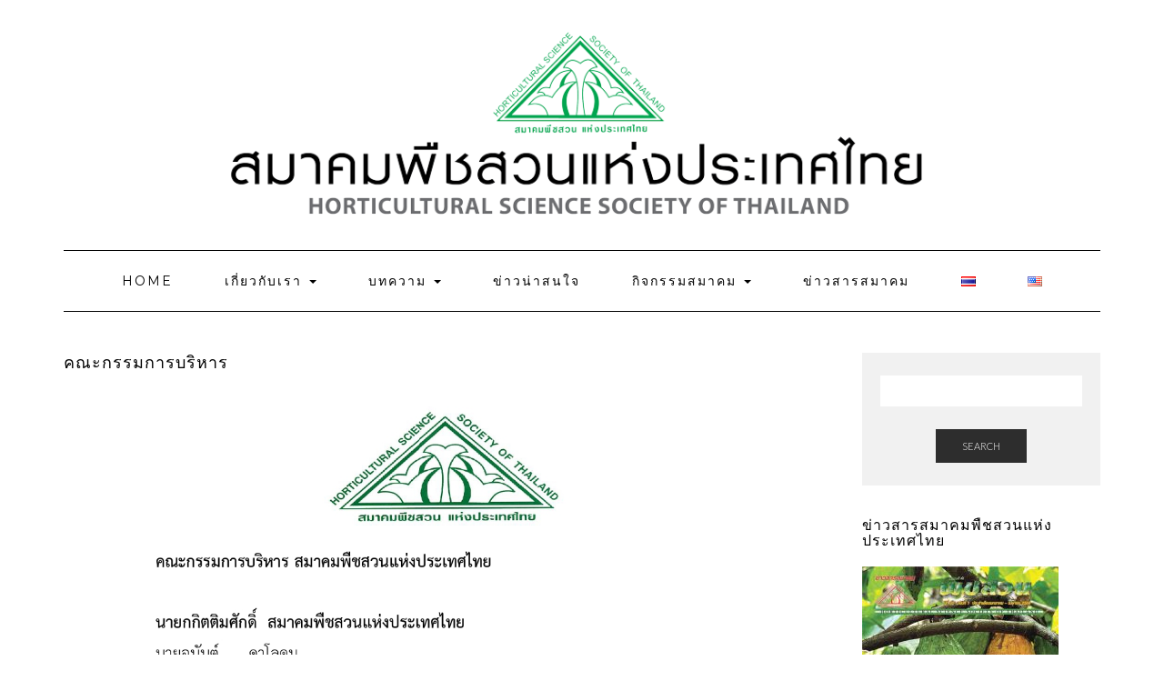

--- FILE ---
content_type: text/html; charset=UTF-8
request_url: http://hsst.or.th/board-of-directors-th/
body_size: 39144
content:
<!DOCTYPE html>
<html lang="th" prefix="og: http://ogp.me/ns#">
<head>
    <meta charset="UTF-8" />
    <meta http-equiv="X-UA-Compatible" content="IE=edge" />
    <meta name="viewport" content="width=device-width, initial-scale=1" />
        <title>คณะกรรมการบริหาร - สมาคมพืชสวนแห่งประเทศไทย</title>

<!-- This site is optimized with the Yoast SEO plugin v7.1 - https://yoast.com/wordpress/plugins/seo/ -->
<link rel="canonical" href="http://hsst.or.th/board-of-directors-th/" />
<meta property="og:locale" content="th_TH" />
<meta property="og:type" content="article" />
<meta property="og:title" content="คณะกรรมการบริหาร - สมาคมพืชสวนแห่งประเทศไทย" />
<meta property="og:url" content="http://hsst.or.th/board-of-directors-th/" />
<meta property="og:site_name" content="สมาคมพืชสวนแห่งประเทศไทย" />
<meta property="og:image" content="http://hsst.or.th/wp-content/uploads/2025/09/1-1.jpg" />
<meta property="og:image" content="http://hsst.or.th/wp-content/uploads/2025/09/2-1.jpg" />
<meta name="twitter:card" content="summary_large_image" />
<meta name="twitter:title" content="คณะกรรมการบริหาร - สมาคมพืชสวนแห่งประเทศไทย" />
<meta name="twitter:image" content="http://hsst.or.th/wp-content/uploads/2025/09/1-1.jpg" />
<script type='application/ld+json'>{"@context":"https:\/\/schema.org","@type":"Organization","url":"http:\/\/hsst.or.th\/","sameAs":[],"@id":"#organization","name":"\u0e2a\u0e21\u0e32\u0e04\u0e21\u0e1e\u0e37\u0e0a\u0e2a\u0e27\u0e19\u0e41\u0e2b\u0e48\u0e07\u0e1b\u0e23\u0e30\u0e40\u0e17\u0e28\u0e44\u0e17\u0e22","logo":"http:\/\/hsst.or.th\/wp-content\/uploads\/2018\/02\/logo_height150px.png"}</script>
<!-- / Yoast SEO plugin. -->

<link rel='dns-prefetch' href='//fonts.googleapis.com' />
<link rel='dns-prefetch' href='//s.w.org' />
<link rel="alternate" type="application/rss+xml" title="สมาคมพืชสวนแห่งประเทศไทย &raquo; ฟีด" href="http://hsst.or.th/feed/" />
<link rel="alternate" type="application/rss+xml" title="สมาคมพืชสวนแห่งประเทศไทย &raquo; ฟีดความเห็น" href="http://hsst.or.th/comments/feed/" />
		<script type="text/javascript">
			window._wpemojiSettings = {"baseUrl":"https:\/\/s.w.org\/images\/core\/emoji\/2.3\/72x72\/","ext":".png","svgUrl":"https:\/\/s.w.org\/images\/core\/emoji\/2.3\/svg\/","svgExt":".svg","source":{"concatemoji":"http:\/\/hsst.or.th\/wp-includes\/js\/wp-emoji-release.min.js?ver=4.9.2"}};
			!function(a,b,c){function d(a,b){var c=String.fromCharCode;l.clearRect(0,0,k.width,k.height),l.fillText(c.apply(this,a),0,0);var d=k.toDataURL();l.clearRect(0,0,k.width,k.height),l.fillText(c.apply(this,b),0,0);var e=k.toDataURL();return d===e}function e(a){var b;if(!l||!l.fillText)return!1;switch(l.textBaseline="top",l.font="600 32px Arial",a){case"flag":return!(b=d([55356,56826,55356,56819],[55356,56826,8203,55356,56819]))&&(b=d([55356,57332,56128,56423,56128,56418,56128,56421,56128,56430,56128,56423,56128,56447],[55356,57332,8203,56128,56423,8203,56128,56418,8203,56128,56421,8203,56128,56430,8203,56128,56423,8203,56128,56447]),!b);case"emoji":return b=d([55358,56794,8205,9794,65039],[55358,56794,8203,9794,65039]),!b}return!1}function f(a){var c=b.createElement("script");c.src=a,c.defer=c.type="text/javascript",b.getElementsByTagName("head")[0].appendChild(c)}var g,h,i,j,k=b.createElement("canvas"),l=k.getContext&&k.getContext("2d");for(j=Array("flag","emoji"),c.supports={everything:!0,everythingExceptFlag:!0},i=0;i<j.length;i++)c.supports[j[i]]=e(j[i]),c.supports.everything=c.supports.everything&&c.supports[j[i]],"flag"!==j[i]&&(c.supports.everythingExceptFlag=c.supports.everythingExceptFlag&&c.supports[j[i]]);c.supports.everythingExceptFlag=c.supports.everythingExceptFlag&&!c.supports.flag,c.DOMReady=!1,c.readyCallback=function(){c.DOMReady=!0},c.supports.everything||(h=function(){c.readyCallback()},b.addEventListener?(b.addEventListener("DOMContentLoaded",h,!1),a.addEventListener("load",h,!1)):(a.attachEvent("onload",h),b.attachEvent("onreadystatechange",function(){"complete"===b.readyState&&c.readyCallback()})),g=c.source||{},g.concatemoji?f(g.concatemoji):g.wpemoji&&g.twemoji&&(f(g.twemoji),f(g.wpemoji)))}(window,document,window._wpemojiSettings);
		</script>
		<style type="text/css">
img.wp-smiley,
img.emoji {
	display: inline !important;
	border: none !important;
	box-shadow: none !important;
	height: 1em !important;
	width: 1em !important;
	margin: 0 .07em !important;
	vertical-align: -0.1em !important;
	background: none !important;
	padding: 0 !important;
}
</style>
<link rel='stylesheet' id='kale-googlefont1-css'  href='//fonts.googleapis.com/css?family=Montserrat%3A400%2C700&#038;ver=4.9.2' type='text/css' media='all' />
<link rel='stylesheet' id='kale-googlefont2-css'  href='//fonts.googleapis.com/css?family=Lato%3A400%2C700%2C300%2C300italic%2C400italic%2C700italic&#038;ver=4.9.2' type='text/css' media='all' />
<link rel='stylesheet' id='kale-googlefont3-css'  href='//fonts.googleapis.com/css?family=Raleway%3A200&#038;ver=4.9.2' type='text/css' media='all' />
<link rel='stylesheet' id='kale-googlefont4-css'  href='//fonts.googleapis.com/css?family=Caveat&#038;ver=4.9.2' type='text/css' media='all' />
<link rel='stylesheet' id='bootstrap-css'  href='http://hsst.or.th/wp-content/themes/kale/assets/css/bootstrap.min.css?ver=4.9.2' type='text/css' media='all' />
<link rel='stylesheet' id='bootstrap-select-css'  href='http://hsst.or.th/wp-content/themes/kale/assets/css/bootstrap-select.min.css?ver=4.9.2' type='text/css' media='all' />
<link rel='stylesheet' id='smartmenus-bootstrap-css'  href='http://hsst.or.th/wp-content/themes/kale/assets/css/jquery.smartmenus.bootstrap.css?ver=4.9.2' type='text/css' media='all' />
<link rel='stylesheet' id='font-awesome-css'  href='http://hsst.or.th/wp-content/themes/kale/assets/css/font-awesome.min.css?ver=4.9.2' type='text/css' media='all' />
<link rel='stylesheet' id='owl-carousel-css'  href='http://hsst.or.th/wp-content/themes/kale/assets/css/owl.carousel.css?ver=4.9.2' type='text/css' media='all' />
<link rel='stylesheet' id='kale-style-css'  href='http://hsst.or.th/wp-content/themes/kale/style.css?ver=4.9.2' type='text/css' media='all' />
<link rel='stylesheet' id='dflip-style-css'  href='http://hsst.or.th/wp-content/plugins/3d-flipbook-dflip-lite/assets/css/dflip.min.css?ver=2.3.75' type='text/css' media='all' />
<!--[if lt IE 9]>
<script type='text/javascript' src='http://hsst.or.th/wp-content/themes/kale/assets/js/html5shiv.min.js?ver=3.7.0'></script>
<![endif]-->
<!--[if lt IE 9]>
<script type='text/javascript' src='http://hsst.or.th/wp-content/themes/kale/assets/js/respond.min.js?ver=1.3.0'></script>
<![endif]-->
<script type='text/javascript' src='http://hsst.or.th/wp-includes/js/jquery/jquery.js?ver=1.12.4'></script>
<script type='text/javascript' src='http://hsst.or.th/wp-includes/js/jquery/jquery-migrate.min.js?ver=1.4.1'></script>
<script type='text/javascript' src='http://hsst.or.th/wp-content/plugins/google-analyticator/external-tracking.min.js?ver=6.5.4'></script>
<link rel='https://api.w.org/' href='http://hsst.or.th/wp-json/' />
<link rel="EditURI" type="application/rsd+xml" title="RSD" href="http://hsst.or.th/xmlrpc.php?rsd" />
<link rel="wlwmanifest" type="application/wlwmanifest+xml" href="http://hsst.or.th/wp-includes/wlwmanifest.xml" /> 
<meta name="generator" content="WordPress 4.9.2" />
<link rel='shortlink' href='http://hsst.or.th/?p=271' />
<link rel="alternate" type="application/json+oembed" href="http://hsst.or.th/wp-json/oembed/1.0/embed?url=http%3A%2F%2Fhsst.or.th%2Fboard-of-directors-th%2F" />
<link rel="alternate" type="text/xml+oembed" href="http://hsst.or.th/wp-json/oembed/1.0/embed?url=http%3A%2F%2Fhsst.or.th%2Fboard-of-directors-th%2F&#038;format=xml" />
<link rel="icon" href="http://hsst.or.th/wp-content/uploads/2018/01/logo50x50.jpg" sizes="32x32" />
<link rel="icon" href="http://hsst.or.th/wp-content/uploads/2018/01/logo50x50.jpg" sizes="192x192" />
<link rel="apple-touch-icon-precomposed" href="http://hsst.or.th/wp-content/uploads/2018/01/logo50x50.jpg" />
<meta name="msapplication-TileImage" content="http://hsst.or.th/wp-content/uploads/2018/01/logo50x50.jpg" />
<!-- Google Analytics Tracking by Google Analyticator 6.5.4: http://www.videousermanuals.com/google-analyticator/ -->
<script type="text/javascript">
    var analyticsFileTypes = [''];
    var analyticsSnippet = 'disabled';
    var analyticsEventTracking = 'enabled';
</script>
<script type="text/javascript">
	(function(i,s,o,g,r,a,m){i['GoogleAnalyticsObject']=r;i[r]=i[r]||function(){
	(i[r].q=i[r].q||[]).push(arguments)},i[r].l=1*new Date();a=s.createElement(o),
	m=s.getElementsByTagName(o)[0];a.async=1;a.src=g;m.parentNode.insertBefore(a,m)
	})(window,document,'script','//www.google-analytics.com/analytics.js','ga');
	ga('create', 'UA-115610145-1', 'auto');
 
	ga('send', 'pageview');
</script>
	
	<!-- Global site tag (gtag.js) - Google Analytics -->
<!--	<script async src="https://www.googletagmanager.com/gtag/js?id=UA-115610145-1"></script>
	<script>
	  window.dataLayer = window.dataLayer || [];
	  function gtag(){dataLayer.push(arguments);}
	  gtag('js', new Date());

	  gtag('config', 'UA-115610145-1');
	</script>-->
	
</head>

<body class="page-template-default page page-id-271">

<div class="main-wrapper">
    <div class="container">
        
        <!-- Header -->
        <div class="header">
        
                        
            <!-- Header Row 2 -->
            <div class="header-row-2" style="margin-bottom:20px;">
                <div class="logo">
                    					
												<a href="http://hsst.or.th/"><img class="header-logo-text" style="width:100%;height:auto;" src="http://hsst.or.th/wp-content/uploads/2018/02/header8.png" ></a>
						<!-- <div class="header-logo-text"><a href="http://hsst.or.th/">สมาคมพืชสวนแห่งประเทศไทย</a></div> -->
											
                                    </div>
                            </div>
            <!-- /Header Row 2 -->
            
            
            <!-- Header Row 3 -->
            <div class="header-row-3">
                <nav class="navbar navbar-default">
                    <div class="navbar-header">
                        <button type="button" class="navbar-toggle collapsed" data-toggle="collapse" data-target=".header-row-3 .navbar-collapse" aria-expanded="false">
                        <span class="sr-only">Toggle Navigation</span>
                        <span class="icon-bar"></span>
                        <span class="icon-bar"></span>
                        <span class="icon-bar"></span>
                        </button>
                    </div>
                    <!-- Navigation -->
                    <div class="navbar-collapse collapse"><ul id="menu-header-menu" class="nav navbar-nav"><li id="menu-item-39" class="menu-item menu-item-type-custom menu-item-object-custom menu-item-home menu-item-39"><a href="http://hsst.or.th">Home</a></li>
<li id="menu-item-268" class="menu-item menu-item-type-custom menu-item-object-custom current-menu-ancestor current-menu-parent menu-item-has-children menu-item-268 dropdown"><a href="#" data-toggle="dropdown" class="dropdown-toggle" aria-haspopup="true">เกี่ยวกับเรา <span class="caret"></span></a>
<ul role="menu" class=" dropdown-menu">
	<li id="menu-item-222" class="menu-item menu-item-type-post_type menu-item-object-page menu-item-222"><a href="http://hsst.or.th/about_us/">ประวัติ</a></li>
	<li id="menu-item-275" class="menu-item menu-item-type-post_type menu-item-object-page menu-item-275"><a href="http://hsst.or.th/regulations-th/">ระเบียบข้อบังคับ</a></li>
	<li id="menu-item-276" class="menu-item menu-item-type-post_type menu-item-object-page current-menu-item page_item page-item-271 current_page_item menu-item-276 active"><a href="http://hsst.or.th/board-of-directors-th/">คณะกรรมการบริหาร</a></li>
	<li id="menu-item-156" class="menu-item menu-item-type-post_type menu-item-object-page menu-item-156"><a href="http://hsst.or.th/member-application/">ใบสมัครสมาชิก</a></li>
	<li id="menu-item-277" class="menu-item menu-item-type-post_type menu-item-object-page menu-item-277"><a href="http://hsst.or.th/contact-us-th/">ติดต่อเรา</a></li>
</ul>
</li>
<li id="menu-item-278" class="menu-item menu-item-type-custom menu-item-object-custom menu-item-has-children menu-item-278 dropdown"><a href="#" data-toggle="dropdown" class="dropdown-toggle" aria-haspopup="true">บทความ <span class="caret"></span></a>
<ul role="menu" class=" dropdown-menu">
	<li id="menu-item-208" class="menu-item menu-item-type-taxonomy menu-item-object-category menu-item-208"><a href="http://hsst.or.th/category/articles-general-th/">ทั่วไป</a></li>
	<li id="menu-item-280" class="menu-item menu-item-type-taxonomy menu-item-object-category menu-item-280"><a href="http://hsst.or.th/category/articles-vegetable-th/">พืชผัก</a></li>
	<li id="menu-item-279" class="menu-item menu-item-type-taxonomy menu-item-object-category menu-item-279"><a href="http://hsst.or.th/category/articles-fruit-th/">ผลไม้</a></li>
	<li id="menu-item-282" class="menu-item menu-item-type-taxonomy menu-item-object-category menu-item-282"><a href="http://hsst.or.th/category/articles-flowering-and-ornamental-plants-th/">ไม้ดอกไม้ประดับ</a></li>
	<li id="menu-item-281" class="menu-item menu-item-type-taxonomy menu-item-object-category menu-item-281"><a href="http://hsst.or.th/category/articles-herb/">สมุนไพร</a></li>
</ul>
</li>
<li id="menu-item-267" class="menu-item menu-item-type-taxonomy menu-item-object-category menu-item-267"><a href="http://hsst.or.th/category/news-th/">ข่าวน่าสนใจ</a></li>
<li id="menu-item-263" class="menu-item menu-item-type-custom menu-item-object-custom menu-item-has-children menu-item-263 dropdown"><a href="#" data-toggle="dropdown" class="dropdown-toggle" aria-haspopup="true">กิจกรรมสมาคม <span class="caret"></span></a>
<ul role="menu" class=" dropdown-menu">
	<li id="menu-item-264" class="menu-item menu-item-type-taxonomy menu-item-object-category menu-item-264"><a href="http://hsst.or.th/category/activities2559-th/">2559</a></li>
	<li id="menu-item-265" class="menu-item menu-item-type-taxonomy menu-item-object-category menu-item-265"><a href="http://hsst.or.th/category/activities2560-th/">2560</a></li>
	<li id="menu-item-266" class="menu-item menu-item-type-taxonomy menu-item-object-category menu-item-266"><a href="http://hsst.or.th/category/activities2561-th/">2561</a></li>
</ul>
</li>
<li id="menu-item-2238" class="menu-item menu-item-type-post_type menu-item-object-page menu-item-2238"><a href="http://hsst.or.th/journal/">ข่าวสารสมาคม</a></li>
<li id="menu-item-238-th" class="lang-item lang-item-4 lang-item-th lang-item-first current-lang menu-item menu-item-type-custom menu-item-object-custom menu-item-238-th"><a href="http://hsst.or.th/board-of-directors-th/" hreflang="th" lang="th"><img src="[data-uri]" title="ไทย" alt="ไทย" /></a></li>
<li id="menu-item-238-en" class="lang-item lang-item-7 lang-item-en no-translation menu-item menu-item-type-custom menu-item-object-custom menu-item-238-en"><a href="http://hsst.or.th/en/" hreflang="en-US" lang="en-US"><img src="[data-uri]" title="English" alt="English" /></a></li>
</ul></div>                    <!-- /Navigation -->
                </nav>
            </div>
            <!-- /Header Row 3 -->
            
            
        </div>
        <!-- /Header -->
        
        

<!-- Two Columns -->
<div class="row two-columns">
    <!-- Main Column -->
        <div class="main-column  col-md-9 ">
            
        <!-- Page Content -->
        <div id="page-271" class="entry entry-page post-271 page type-page status-publish">
        
                        
                                    <h1 class="entry-title">คณะกรรมการบริหาร</h1>
                        
            <div class="page-content"><p><img class="aligncenter wp-image-2209 size-full" src="http://hsst.or.th/wp-content/uploads/2025/09/1-1.jpg" alt="" width="1241" height="1754" srcset="http://hsst.or.th/wp-content/uploads/2025/09/1-1.jpg 1241w, http://hsst.or.th/wp-content/uploads/2025/09/1-1-212x300.jpg 212w, http://hsst.or.th/wp-content/uploads/2025/09/1-1-768x1085.jpg 768w, http://hsst.or.th/wp-content/uploads/2025/09/1-1-725x1024.jpg 725w" sizes="(max-width: 1241px) 100vw, 1241px" /></p>
<p><img class="aligncenter wp-image-2210 size-full" src="http://hsst.or.th/wp-content/uploads/2025/09/2-1.jpg" alt="" width="1241" height="1754" srcset="http://hsst.or.th/wp-content/uploads/2025/09/2-1.jpg 1241w, http://hsst.or.th/wp-content/uploads/2025/09/2-1-212x300.jpg 212w, http://hsst.or.th/wp-content/uploads/2025/09/2-1-768x1085.jpg 768w, http://hsst.or.th/wp-content/uploads/2025/09/2-1-725x1024.jpg 725w" sizes="(max-width: 1241px) 100vw, 1241px" /></p>
</div>
            
        </div>
        <!-- /Page Content -->
        
        <!-- Page Comments -->
          
        <!-- /Page Comments -->  
        
    </div>
    <!-- /Main Column -->

    <!-- Sidebar -->
<div class="sidebar sidebar-column  col-md-3 "> 
    <div class="sidebar-default sidebar-block sidebar-no-borders"><div id="search-2" class="default-widget widget widget_search"><form role="search" method="get" class="search-form" action="http://hsst.or.th/">
    <div class="form-group"><input type="search" class="search-field form-control" value="" name="s" /></div>
    <div class="form-actions"><button type="submit" class="btn btn-default">Search</button></div>
</form></div><div id="media_image-3" class="default-widget widget widget_media_image"><h3 class="widget-title"><span>ข่าวสารสมาคมพืชสวนแห่งประเทศไทย</span></h3><a href="http://hsst.or.th/wp-content/uploads/journal/journal1-60.pdf"><img width="216" height="300" src="http://hsst.or.th/wp-content/uploads/2018/01/journal1-60-216x300.jpg" class="image wp-image-133  attachment-medium size-medium" alt="" style="max-width: 100%; height: auto;" srcset="http://hsst.or.th/wp-content/uploads/2018/01/journal1-60-216x300.jpg 216w, http://hsst.or.th/wp-content/uploads/2018/01/journal1-60.jpg 569w" sizes="(max-width: 216px) 100vw, 216px" /></a></div><div id="media_image-5" class="default-widget widget widget_media_image"><a href="http://hsst.or.th/wp-content/uploads/journal/journal2-60.pdf"><img width="216" height="300" src="http://hsst.or.th/wp-content/uploads/2018/01/journal2-60-216x300.jpg" class="image wp-image-134  attachment-medium size-medium" alt="" style="max-width: 100%; height: auto;" srcset="http://hsst.or.th/wp-content/uploads/2018/01/journal2-60-216x300.jpg 216w, http://hsst.or.th/wp-content/uploads/2018/01/journal2-60.jpg 569w" sizes="(max-width: 216px) 100vw, 216px" /></a></div><div id="media_image-8" class="default-widget widget widget_media_image"><a href="http://hsst.or.th/wp-content/uploads/journal/journal3-60.pdf"><img width="216" height="300" src="http://hsst.or.th/wp-content/uploads/2018/01/journal3-60-216x300.jpg" class="image wp-image-159  attachment-medium size-medium" alt="" style="max-width: 100%; height: auto;" srcset="http://hsst.or.th/wp-content/uploads/2018/01/journal3-60-216x300.jpg 216w, http://hsst.or.th/wp-content/uploads/2018/01/journal3-60.jpg 569w" sizes="(max-width: 216px) 100vw, 216px" /></a></div><div id="media_image-9" class="default-widget widget widget_media_image"><a href="http://hsst.or.th/wp-content/uploads/journal/journal1-61.pdf"><img width="216" height="300" src="http://hsst.or.th/wp-content/uploads/2018/06/journal1-61-1-216x300.jpg" class="image wp-image-611  attachment-medium size-medium" alt="" style="max-width: 100%; height: auto;" /></a></div><div id="media_image-10" class="default-widget widget widget_media_image"><a href="http://hsst.or.th/wp-content/uploads/journal/journal2-61.pdf"><img width="216" height="300" src="http://hsst.or.th/wp-content/uploads/2018/09/journal2-61-216x300.jpg" class="image wp-image-854  attachment-medium size-medium" alt="" style="max-width: 100%; height: auto;" srcset="http://hsst.or.th/wp-content/uploads/2018/09/journal2-61-216x300.jpg 216w, http://hsst.or.th/wp-content/uploads/2018/09/journal2-61.jpg 569w" sizes="(max-width: 216px) 100vw, 216px" /></a></div><div id="media_image-12" class="default-widget widget widget_media_image"><a href="http://hsst.or.th/wp-content/uploads/journal/journal3-61.pdf"><img width="216" height="300" src="http://hsst.or.th/wp-content/uploads/2019/01/journal3-61-216x300.jpg" class="image wp-image-1125  attachment-medium size-medium" alt="" style="max-width: 100%; height: auto;" srcset="http://hsst.or.th/wp-content/uploads/2019/01/journal3-61-216x300.jpg 216w, http://hsst.or.th/wp-content/uploads/2019/01/journal3-61-768x1068.jpg 768w, http://hsst.or.th/wp-content/uploads/2019/01/journal3-61-737x1024.jpg 737w, http://hsst.or.th/wp-content/uploads/2019/01/journal3-61.jpg 1241w" sizes="(max-width: 216px) 100vw, 216px" /></a></div><div id="media_image-13" class="default-widget widget widget_media_image"><a href="http://hsst.or.th/wp-content/uploads/journal/journal1-62.pdf"><img width="216" height="300" src="http://hsst.or.th/wp-content/uploads/2019/06/journal1-62-216x300.jpg" class="image wp-image-1272  attachment-medium size-medium" alt="" style="max-width: 100%; height: auto;" /></a></div><div id="media_image-14" class="default-widget widget widget_media_image"><a href="http://hsst.or.th/wp-content/uploads/journal/journal2-62.pdf"><img width="216" height="300" src="http://hsst.or.th/wp-content/uploads/2019/08/journal2-62-216x300.jpg" class="image wp-image-1274  attachment-medium size-medium" alt="" style="max-width: 100%; height: auto;" /></a></div><div id="media_image-15" class="default-widget widget widget_media_image"><a href="http://hsst.or.th/wp-content/uploads/pdf/35YrsHSST.pdf"><img width="215" height="300" src="http://hsst.or.th/wp-content/uploads/2019/12/35YrsHSST-215x300.jpg" class="image wp-image-1276  attachment-medium size-medium" alt="" style="max-width: 100%; height: auto;" srcset="http://hsst.or.th/wp-content/uploads/2019/12/35YrsHSST-215x300.jpg 215w, http://hsst.or.th/wp-content/uploads/2019/12/35YrsHSST.jpg 216w" sizes="(max-width: 215px) 100vw, 215px" /></a></div><div id="media_image-16" class="default-widget widget widget_media_image"><a href="http://hsst.or.th/wp-content/uploads/journal/journal3-62.pdf"><img width="216" height="300" src="http://hsst.or.th/wp-content/uploads/2020/02/journal3-62-216x300.jpg" class="image wp-image-1280  attachment-medium size-medium" alt="" style="max-width: 100%; height: auto;" /></a></div><div id="media_image-17" class="default-widget widget widget_media_image"><a href="http://hsst.or.th/wp-content/uploads/journal/journal1-63.pdf"><img width="216" height="300" src="http://hsst.or.th/wp-content/uploads/2020/05/journal1-63-216x300.jpg" class="image wp-image-1321  attachment-medium size-medium" alt="" style="max-width: 100%; height: auto;" /></a></div><div id="media_image-18" class="default-widget widget widget_media_image"><a href="http://hsst.or.th/wp-content/uploads/journal/journal2-63.pdf"><img width="216" height="300" src="http://hsst.or.th/wp-content/uploads/2020/09/journal2-63-216x300.jpg" class="image wp-image-1347  attachment-medium size-medium" alt="" style="max-width: 100%; height: auto;" srcset="http://hsst.or.th/wp-content/uploads/2020/09/journal2-63-216x300.jpg 216w, http://hsst.or.th/wp-content/uploads/2020/09/journal2-63.jpg 300w" sizes="(max-width: 216px) 100vw, 216px" /></a></div><div id="media_image-19" class="default-widget widget widget_media_image"><a href="http://hsst.or.th/wp-content/uploads/journal/journal3-63.pdf"><img width="216" height="300" src="http://hsst.or.th/wp-content/uploads/2020/12/journal3-63-216x300.jpg" class="image wp-image-1383  attachment-medium size-medium" alt="" style="max-width: 100%; height: auto;" srcset="http://hsst.or.th/wp-content/uploads/2020/12/journal3-63-216x300.jpg 216w, http://hsst.or.th/wp-content/uploads/2020/12/journal3-63.jpg 300w" sizes="(max-width: 216px) 100vw, 216px" /></a></div><div id="media_image-20" class="default-widget widget widget_media_image"><a href="http://hsst.or.th/wp-content/uploads/journal/journal1-64.pdf"><img width="216" height="300" src="http://hsst.or.th/wp-content/uploads/2021/04/journal1-64-216x300.jpg" class="image wp-image-1464  attachment-medium size-medium" alt="" style="max-width: 100%; height: auto;" srcset="http://hsst.or.th/wp-content/uploads/2021/04/journal1-64-216x300.jpg 216w, http://hsst.or.th/wp-content/uploads/2021/04/journal1-64.jpg 300w" sizes="(max-width: 216px) 100vw, 216px" /></a></div><div id="media_image-21" class="default-widget widget widget_media_image"><a href="http://hsst.or.th/wp-content/uploads/journal/journal2-64.pdf"><img width="216" height="300" src="http://hsst.or.th/wp-content/uploads/2021/08/journal2-64-216x300.jpg" class="image wp-image-1466  attachment-medium size-medium" alt="" style="max-width: 100%; height: auto;" srcset="http://hsst.or.th/wp-content/uploads/2021/08/journal2-64-216x300.jpg 216w, http://hsst.or.th/wp-content/uploads/2021/08/journal2-64.jpg 300w" sizes="(max-width: 216px) 100vw, 216px" /></a></div><div id="media_image-22" class="default-widget widget widget_media_image"><a href="http://hsst.or.th/wp-content/uploads/journal/journal3-64.pdf"><img width="216" height="300" src="http://hsst.or.th/wp-content/uploads/2021/12/journal3-64-216x300.jpg" class="image wp-image-1483  attachment-medium size-medium" alt="" style="max-width: 100%; height: auto;" srcset="http://hsst.or.th/wp-content/uploads/2021/12/journal3-64-216x300.jpg 216w, http://hsst.or.th/wp-content/uploads/2021/12/journal3-64.jpg 300w" sizes="(max-width: 216px) 100vw, 216px" /></a></div><div id="media_image-23" class="default-widget widget widget_media_image"><a href="http://hsst.or.th/wp-content/uploads/journal/report62-64.pdf"><img width="216" height="300" src="http://hsst.or.th/wp-content/uploads/2022/03/report62-64-216x300.jpg" class="image wp-image-1485  attachment-medium size-medium" alt="" style="max-width: 100%; height: auto;" /></a></div><div id="media_image-24" class="default-widget widget widget_media_image"><a href="http://hsst.or.th/wp-content/uploads/journal/journal1-65.pdf"><img width="216" height="300" src="http://hsst.or.th/wp-content/uploads/2022/05/journal1-65-216x300.jpg" class="image wp-image-1527  attachment-medium size-medium" alt="" style="max-width: 100%; height: auto;" /></a></div><div id="media_image-25" class="default-widget widget widget_media_image"><a href="http://hsst.or.th/wp-content/uploads/journal/journal2-65.pdf"><img width="216" height="300" src="http://hsst.or.th/wp-content/uploads/2022/09/journal2-65-216x300.jpg" class="image wp-image-1630  attachment-medium size-medium" alt="" style="max-width: 100%; height: auto;" /></a></div><div id="media_image-26" class="default-widget widget widget_media_image"><a href="http://hsst.or.th/wp-content/uploads/journal/journal3-65.pdf"><img width="216" height="300" src="http://hsst.or.th/wp-content/uploads/2023/01/journal3-65-216x300.jpg" class="image wp-image-1718  attachment-medium size-medium" alt="" style="max-width: 100%; height: auto;" srcset="http://hsst.or.th/wp-content/uploads/2023/01/journal3-65-216x300.jpg 216w, http://hsst.or.th/wp-content/uploads/2023/01/journal3-65.jpg 300w" sizes="(max-width: 216px) 100vw, 216px" /></a></div><div id="media_image-27" class="default-widget widget widget_media_image"><a href="http://hsst.or.th/wp-content/uploads/journal/journal1-66.pdf"><img width="216" height="300" src="http://hsst.or.th/wp-content/uploads/2023/05/journal1-66-216x300.jpg" class="image wp-image-1811  attachment-medium size-medium" alt="" style="max-width: 100%; height: auto;" srcset="http://hsst.or.th/wp-content/uploads/2023/05/journal1-66-216x300.jpg 216w, http://hsst.or.th/wp-content/uploads/2023/05/journal1-66.jpg 300w" sizes="(max-width: 216px) 100vw, 216px" /></a></div><div id="media_image-28" class="default-widget widget widget_media_image"><a href="http://hsst.or.th/wp-content/uploads/journal/journal2-66.pdf"><img width="216" height="300" src="http://hsst.or.th/wp-content/uploads/2023/08/journal2-66-216x300.jpg" class="image wp-image-1984  attachment-medium size-medium" alt="" style="max-width: 100%; height: auto;" srcset="http://hsst.or.th/wp-content/uploads/2023/08/journal2-66-216x300.jpg 216w, http://hsst.or.th/wp-content/uploads/2023/08/journal2-66.jpg 300w" sizes="(max-width: 216px) 100vw, 216px" /></a></div><div id="media_image-29" class="default-widget widget widget_media_image"><a href="http://hsst.or.th/wp-content/uploads/journal/journal3-66.pdf"><img width="216" height="300" src="http://hsst.or.th/wp-content/uploads/2023/12/journal3-66-216x300.jpg" class="image wp-image-2040  attachment-medium size-medium" alt="" style="max-width: 100%; height: auto;" srcset="http://hsst.or.th/wp-content/uploads/2023/12/journal3-66-216x300.jpg 216w, http://hsst.or.th/wp-content/uploads/2023/12/journal3-66.jpg 300w" sizes="(max-width: 216px) 100vw, 216px" /></a></div><div id="media_image-30" class="default-widget widget widget_media_image"><a href="http://hsst.or.th/wp-content/uploads/journal/journal1-67.pdf"><img width="216" height="300" src="http://hsst.or.th/wp-content/uploads/2024/03/journal1-67-216x300.jpg" class="image wp-image-2110  attachment-medium size-medium" alt="" style="max-width: 100%; height: auto;" srcset="http://hsst.or.th/wp-content/uploads/2024/03/journal1-67-216x300.jpg 216w, http://hsst.or.th/wp-content/uploads/2024/03/journal1-67.jpg 300w" sizes="(max-width: 216px) 100vw, 216px" /></a></div><div id="media_image-31" class="default-widget widget widget_media_image"><a href="http://hsst.or.th/wp-content/uploads/journal/report65-66.pdf"><img width="216" height="300" src="http://hsst.or.th/wp-content/uploads/2024/07/report65-66-216x300.jpg" class="image wp-image-2132  attachment-medium size-medium" alt="" style="max-width: 100%; height: auto;" /></a></div><div id="media_image-32" class="default-widget widget widget_media_image"><a href="http://hsst.or.th/wp-content/uploads/journal/journal2-67.pdf"><img width="216" height="300" src="http://hsst.or.th/wp-content/uploads/2024/09/journal2-67-216x300.jpg" class="image wp-image-2134  attachment-medium size-medium" alt="" style="max-width: 100%; height: auto;" srcset="http://hsst.or.th/wp-content/uploads/2024/09/journal2-67-216x300.jpg 216w, http://hsst.or.th/wp-content/uploads/2024/09/journal2-67.jpg 300w" sizes="(max-width: 216px) 100vw, 216px" /></a></div><div id="media_image-33" class="default-widget widget widget_media_image"><a href="http://hsst.or.th/wp-content/uploads/journal/journal3-67.pdf"><img width="216" height="300" src="http://hsst.or.th/wp-content/uploads/2024/12/journal3-67-216x300.jpg" class="image wp-image-2145  attachment-medium size-medium" alt="" style="max-width: 100%; height: auto;" srcset="http://hsst.or.th/wp-content/uploads/2024/12/journal3-67-216x300.jpg 216w, http://hsst.or.th/wp-content/uploads/2024/12/journal3-67.jpg 300w" sizes="(max-width: 216px) 100vw, 216px" /></a></div><div id="media_image-34" class="default-widget widget widget_media_image"><a href="http://hsst.or.th/wp-content/uploads/journal/journal1-68.pdf"><img width="216" height="300" src="http://hsst.or.th/wp-content/uploads/2025/04/journal1-68-216x300.jpg" class="image wp-image-2161  attachment-medium size-medium" alt="" style="max-width: 100%; height: auto;" /></a></div><div id="media_image-35" class="default-widget widget widget_media_image"><a href="http://hsst.or.th/wp-content/uploads/journal/journal2-68.pdf"><img width="216" height="300" src="http://hsst.or.th/wp-content/uploads/2025/08/journal2-68-216x300.jpg" class="image wp-image-2164  attachment-medium size-medium" alt="" style="max-width: 100%; height: auto;" srcset="http://hsst.or.th/wp-content/uploads/2025/08/journal2-68-216x300.jpg 216w, http://hsst.or.th/wp-content/uploads/2025/08/journal2-68.jpg 300w" sizes="(max-width: 216px) 100vw, 216px" /></a></div><div id="media_image-36" class="default-widget widget widget_media_image"><a href="http://hsst.or.th/journal/journal-40-3/"><img width="216" height="300" src="http://hsst.or.th/wp-content/uploads/2025/12/journal-40-3-1-216x300.jpg" class="image wp-image-2397  attachment-medium size-medium" alt="" style="max-width: 100%; height: auto;" srcset="http://hsst.or.th/wp-content/uploads/2025/12/journal-40-3-1-216x300.jpg 216w, http://hsst.or.th/wp-content/uploads/2025/12/journal-40-3-1-768x1068.jpg 768w, http://hsst.or.th/wp-content/uploads/2025/12/journal-40-3-1-737x1024.jpg 737w, http://hsst.or.th/wp-content/uploads/2025/12/journal-40-3-1.jpg 1200w" sizes="(max-width: 216px) 100vw, 216px" /></a></div></div></div>
<!-- /Sidebar -->
</div>
<!-- /Two Columns -->

<hr />


        
        

<!-- /Footer Widgets -->
        
        <!-- Footer -->
        <div class="footer">
            
                        <div class="footer-row-3-center"><div id="custom_html-2" class="widget_text footer-row-3-widget widget widget_custom_html"><div class="textwidget custom-html-widget"><div style="margin-left:auto;margin-right:auto;">
<a href="http://hsst.co.th" style="float:left;"><img style="height:70px;margin-right:15px;" src="http://hsst.or.th/wp-content/uploads/2018/02/logo_height150px.png" ></a>
<div style="font-size:1.4rem;">
<strong>สมาคมพืชสวนแห่งประเทศไทย</strong><br>เลขที่ 50 กรมวิชาการเกษตร ถนนพหลโยธิน แขวงลาดยาว เขตจตุจักร กรุงเทพฯ 10900<br>โทร 02 940 6578 โทรสาร 02 940 6579 | Email: nhc12th@gmail.com
</div>
<a href="https://www.facebook.com/hsstthailand" target="_blank"><img style="width: 3rem;margin-right: 1rem;margin-top:1rem;" src="http://plejarunee.com/assets/images/facebook_logo.png"></a>
</div></div></div>                        
                                    
            <div class="footer-copyright">
                <ul class="credit">
                    <li></li>
                </ul>
            </div>
            
        </div>
        <!-- /Footer -->
        
    </div><!-- /Container -->
</div><!-- /Main Wrapper -->

<script type='text/javascript' src='http://hsst.or.th/wp-content/themes/kale/assets/js/bootstrap.min.js?ver=4.9.2'></script>
<script type='text/javascript' src='http://hsst.or.th/wp-content/themes/kale/assets/js/bootstrap-select.min.js?ver=4.9.2'></script>
<script type='text/javascript' src='http://hsst.or.th/wp-content/themes/kale/assets/js/jquery.smartmenus.js?ver=4.9.2'></script>
<script type='text/javascript' src='http://hsst.or.th/wp-content/themes/kale/assets/js/jquery.smartmenus.bootstrap.js?ver=4.9.2'></script>
<script type='text/javascript' src='http://hsst.or.th/wp-content/themes/kale/assets/js/owl.carousel.min.js?ver=4.9.2'></script>
<script type='text/javascript' src='http://hsst.or.th/wp-content/themes/kale/assets/js/kale.js?ver=4.9.2'></script>
<script type='text/javascript' src='http://hsst.or.th/wp-content/plugins/3d-flipbook-dflip-lite/assets/js/dflip.min.js?ver=2.3.75'></script>
<script type='text/javascript' src='http://hsst.or.th/wp-includes/js/wp-embed.min.js?ver=4.9.2'></script>
        <script data-cfasync="false">
          var dFlipLocation = 'http://hsst.or.th/wp-content/plugins/3d-flipbook-dflip-lite/assets/';
          var dFlipWPGlobal = {"text":{"toggleSound":"Turn on\/off Sound","toggleThumbnails":"Toggle Thumbnails","toggleOutline":"Toggle Outline\/Bookmark","previousPage":"Previous Page","nextPage":"Next Page","toggleFullscreen":"Toggle Fullscreen","zoomIn":"Zoom In","zoomOut":"Zoom Out","toggleHelp":"Toggle Help","singlePageMode":"Single Page Mode","doublePageMode":"Double Page Mode","downloadPDFFile":"Download PDF File","gotoFirstPage":"Goto First Page","gotoLastPage":"Goto Last Page","share":"Share","mailSubject":"I wanted you to see this FlipBook","mailBody":"Check out this site {{url}}","loading":"DearFlip: Loading "},"viewerType":"flipbook","moreControls":"download,pageMode,startPage,endPage,sound","hideControls":"","scrollWheel":"false","backgroundColor":"#777","backgroundImage":"","height":"auto","paddingLeft":"20","paddingRight":"20","controlsPosition":"bottom","duration":800,"soundEnable":"true","enableDownload":"true","showSearchControl":"false","showPrintControl":"false","enableAnnotation":false,"enableAnalytics":"false","webgl":"true","hard":"none","maxTextureSize":"1600","rangeChunkSize":"524288","zoomRatio":1.5,"stiffness":3,"pageMode":"0","singlePageMode":"0","pageSize":"0","autoPlay":"false","autoPlayDuration":5000,"autoPlayStart":"false","linkTarget":"2","sharePrefix":"flipbook-"};
        </script>
      </body>
</html>


--- FILE ---
content_type: text/plain
request_url: https://www.google-analytics.com/j/collect?v=1&_v=j102&a=878680405&t=pageview&_s=1&dl=http%3A%2F%2Fhsst.or.th%2Fboard-of-directors-th%2F&ul=en-us%40posix&dt=%E0%B8%84%E0%B8%93%E0%B8%B0%E0%B8%81%E0%B8%A3%E0%B8%A3%E0%B8%A1%E0%B8%81%E0%B8%B2%E0%B8%A3%E0%B8%9A%E0%B8%A3%E0%B8%B4%E0%B8%AB%E0%B8%B2%E0%B8%A3%20-%20%E0%B8%AA%E0%B8%A1%E0%B8%B2%E0%B8%84%E0%B8%A1%E0%B8%9E%E0%B8%B7%E0%B8%8A%E0%B8%AA%E0%B8%A7%E0%B8%99%E0%B9%81%E0%B8%AB%E0%B9%88%E0%B8%87%E0%B8%9B%E0%B8%A3%E0%B8%B0%E0%B9%80%E0%B8%97%E0%B8%A8%E0%B9%84%E0%B8%97%E0%B8%A2&sr=1280x720&vp=1280x720&_u=IEBAAEABAAAAACAAI~&jid=1163741459&gjid=140851955&cid=1658707108.1768836254&tid=UA-115610145-1&_gid=2084768574.1768836254&_r=1&_slc=1&z=1888568647
body_size: -284
content:
2,cG-148JG507T1